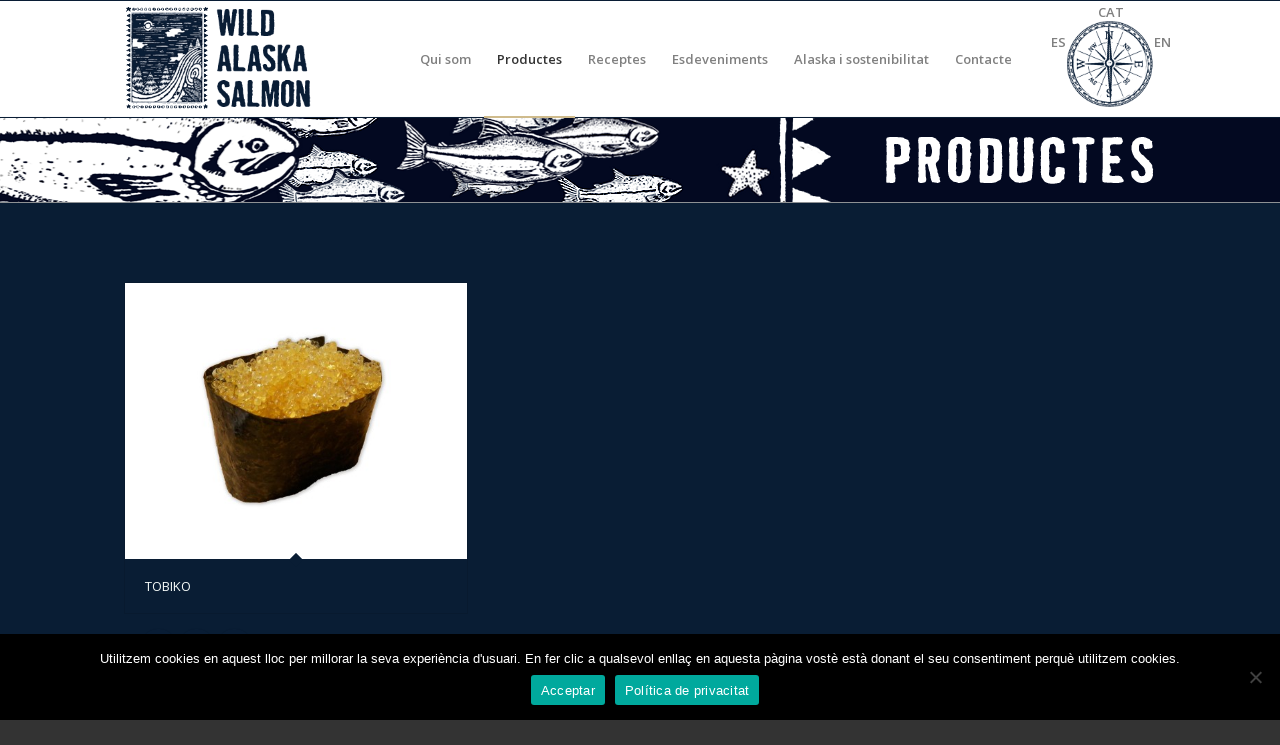

--- FILE ---
content_type: text/html; charset=UTF-8
request_url: https://alaskasalmon.eu/productes/page/3/
body_size: 11804
content:
<!DOCTYPE html>
<html lang="ca" class=" html_stretched responsive av-preloader-disabled av-default-lightbox  html_header_top html_logo_left html_main_nav_header html_menu_right html_large html_header_sticky html_header_shrinking html_mobile_menu_phone html_disabled html_header_searchicon_disabled html_content_align_center html_header_unstick_top_disabled html_header_stretch_disabled html_entry_id_5499 ">
<head>
<meta charset="UTF-8" />

<!-- page title, displayed in your browser bar -->
<title>WILD ALASKA SALMON |   Productes</title>

<meta name="robots" content="noindex, follow" />


<!-- mobile setting -->
<meta name="viewport" content="width=device-width, initial-scale=1, maximum-scale=1">

<!-- Scripts/CSS and wp_head hook -->
<meta name='robots' content='max-image-preview:large' />
	<style>img:is([sizes="auto" i], [sizes^="auto," i]) { contain-intrinsic-size: 3000px 1500px }</style>
	<link rel="alternate" type="application/rss+xml" title="WILD ALASKA SALMON &raquo; Canal d&#039;informació" href="https://alaskasalmon.eu/feed/" />
<link rel="alternate" type="application/rss+xml" title="WILD ALASKA SALMON &raquo; Canal dels comentaris" href="https://alaskasalmon.eu/comments/feed/" />
<link rel="alternate" type="application/rss+xml" title="WILD ALASKA SALMON &raquo; Productes Canal dels comentaris" href="https://alaskasalmon.eu/productes/feed/" />

<!-- google webfont font replacement -->
<link rel='stylesheet' id='avia-google-webfont' href='//fonts.googleapis.com/css?family=Open+Sans:400,600' type='text/css' media='all'/> 
<script type="text/javascript">
/* <![CDATA[ */
window._wpemojiSettings = {"baseUrl":"https:\/\/s.w.org\/images\/core\/emoji\/15.0.3\/72x72\/","ext":".png","svgUrl":"https:\/\/s.w.org\/images\/core\/emoji\/15.0.3\/svg\/","svgExt":".svg","source":{"concatemoji":"https:\/\/alaskasalmon.eu\/wp-includes\/js\/wp-emoji-release.min.js?ver=6.7.4"}};
/*! This file is auto-generated */
!function(i,n){var o,s,e;function c(e){try{var t={supportTests:e,timestamp:(new Date).valueOf()};sessionStorage.setItem(o,JSON.stringify(t))}catch(e){}}function p(e,t,n){e.clearRect(0,0,e.canvas.width,e.canvas.height),e.fillText(t,0,0);var t=new Uint32Array(e.getImageData(0,0,e.canvas.width,e.canvas.height).data),r=(e.clearRect(0,0,e.canvas.width,e.canvas.height),e.fillText(n,0,0),new Uint32Array(e.getImageData(0,0,e.canvas.width,e.canvas.height).data));return t.every(function(e,t){return e===r[t]})}function u(e,t,n){switch(t){case"flag":return n(e,"\ud83c\udff3\ufe0f\u200d\u26a7\ufe0f","\ud83c\udff3\ufe0f\u200b\u26a7\ufe0f")?!1:!n(e,"\ud83c\uddfa\ud83c\uddf3","\ud83c\uddfa\u200b\ud83c\uddf3")&&!n(e,"\ud83c\udff4\udb40\udc67\udb40\udc62\udb40\udc65\udb40\udc6e\udb40\udc67\udb40\udc7f","\ud83c\udff4\u200b\udb40\udc67\u200b\udb40\udc62\u200b\udb40\udc65\u200b\udb40\udc6e\u200b\udb40\udc67\u200b\udb40\udc7f");case"emoji":return!n(e,"\ud83d\udc26\u200d\u2b1b","\ud83d\udc26\u200b\u2b1b")}return!1}function f(e,t,n){var r="undefined"!=typeof WorkerGlobalScope&&self instanceof WorkerGlobalScope?new OffscreenCanvas(300,150):i.createElement("canvas"),a=r.getContext("2d",{willReadFrequently:!0}),o=(a.textBaseline="top",a.font="600 32px Arial",{});return e.forEach(function(e){o[e]=t(a,e,n)}),o}function t(e){var t=i.createElement("script");t.src=e,t.defer=!0,i.head.appendChild(t)}"undefined"!=typeof Promise&&(o="wpEmojiSettingsSupports",s=["flag","emoji"],n.supports={everything:!0,everythingExceptFlag:!0},e=new Promise(function(e){i.addEventListener("DOMContentLoaded",e,{once:!0})}),new Promise(function(t){var n=function(){try{var e=JSON.parse(sessionStorage.getItem(o));if("object"==typeof e&&"number"==typeof e.timestamp&&(new Date).valueOf()<e.timestamp+604800&&"object"==typeof e.supportTests)return e.supportTests}catch(e){}return null}();if(!n){if("undefined"!=typeof Worker&&"undefined"!=typeof OffscreenCanvas&&"undefined"!=typeof URL&&URL.createObjectURL&&"undefined"!=typeof Blob)try{var e="postMessage("+f.toString()+"("+[JSON.stringify(s),u.toString(),p.toString()].join(",")+"));",r=new Blob([e],{type:"text/javascript"}),a=new Worker(URL.createObjectURL(r),{name:"wpTestEmojiSupports"});return void(a.onmessage=function(e){c(n=e.data),a.terminate(),t(n)})}catch(e){}c(n=f(s,u,p))}t(n)}).then(function(e){for(var t in e)n.supports[t]=e[t],n.supports.everything=n.supports.everything&&n.supports[t],"flag"!==t&&(n.supports.everythingExceptFlag=n.supports.everythingExceptFlag&&n.supports[t]);n.supports.everythingExceptFlag=n.supports.everythingExceptFlag&&!n.supports.flag,n.DOMReady=!1,n.readyCallback=function(){n.DOMReady=!0}}).then(function(){return e}).then(function(){var e;n.supports.everything||(n.readyCallback(),(e=n.source||{}).concatemoji?t(e.concatemoji):e.wpemoji&&e.twemoji&&(t(e.twemoji),t(e.wpemoji)))}))}((window,document),window._wpemojiSettings);
/* ]]> */
</script>
<style id='wp-emoji-styles-inline-css' type='text/css'>

	img.wp-smiley, img.emoji {
		display: inline !important;
		border: none !important;
		box-shadow: none !important;
		height: 1em !important;
		width: 1em !important;
		margin: 0 0.07em !important;
		vertical-align: -0.1em !important;
		background: none !important;
		padding: 0 !important;
	}
</style>
<link rel='stylesheet' id='wp-block-library-css' href='https://alaskasalmon.eu/wp-includes/css/dist/block-library/style.min.css?ver=6.7.4' type='text/css' media='all' />
<style id='classic-theme-styles-inline-css' type='text/css'>
/*! This file is auto-generated */
.wp-block-button__link{color:#fff;background-color:#32373c;border-radius:9999px;box-shadow:none;text-decoration:none;padding:calc(.667em + 2px) calc(1.333em + 2px);font-size:1.125em}.wp-block-file__button{background:#32373c;color:#fff;text-decoration:none}
</style>
<style id='global-styles-inline-css' type='text/css'>
:root{--wp--preset--aspect-ratio--square: 1;--wp--preset--aspect-ratio--4-3: 4/3;--wp--preset--aspect-ratio--3-4: 3/4;--wp--preset--aspect-ratio--3-2: 3/2;--wp--preset--aspect-ratio--2-3: 2/3;--wp--preset--aspect-ratio--16-9: 16/9;--wp--preset--aspect-ratio--9-16: 9/16;--wp--preset--color--black: #000000;--wp--preset--color--cyan-bluish-gray: #abb8c3;--wp--preset--color--white: #ffffff;--wp--preset--color--pale-pink: #f78da7;--wp--preset--color--vivid-red: #cf2e2e;--wp--preset--color--luminous-vivid-orange: #ff6900;--wp--preset--color--luminous-vivid-amber: #fcb900;--wp--preset--color--light-green-cyan: #7bdcb5;--wp--preset--color--vivid-green-cyan: #00d084;--wp--preset--color--pale-cyan-blue: #8ed1fc;--wp--preset--color--vivid-cyan-blue: #0693e3;--wp--preset--color--vivid-purple: #9b51e0;--wp--preset--gradient--vivid-cyan-blue-to-vivid-purple: linear-gradient(135deg,rgba(6,147,227,1) 0%,rgb(155,81,224) 100%);--wp--preset--gradient--light-green-cyan-to-vivid-green-cyan: linear-gradient(135deg,rgb(122,220,180) 0%,rgb(0,208,130) 100%);--wp--preset--gradient--luminous-vivid-amber-to-luminous-vivid-orange: linear-gradient(135deg,rgba(252,185,0,1) 0%,rgba(255,105,0,1) 100%);--wp--preset--gradient--luminous-vivid-orange-to-vivid-red: linear-gradient(135deg,rgba(255,105,0,1) 0%,rgb(207,46,46) 100%);--wp--preset--gradient--very-light-gray-to-cyan-bluish-gray: linear-gradient(135deg,rgb(238,238,238) 0%,rgb(169,184,195) 100%);--wp--preset--gradient--cool-to-warm-spectrum: linear-gradient(135deg,rgb(74,234,220) 0%,rgb(151,120,209) 20%,rgb(207,42,186) 40%,rgb(238,44,130) 60%,rgb(251,105,98) 80%,rgb(254,248,76) 100%);--wp--preset--gradient--blush-light-purple: linear-gradient(135deg,rgb(255,206,236) 0%,rgb(152,150,240) 100%);--wp--preset--gradient--blush-bordeaux: linear-gradient(135deg,rgb(254,205,165) 0%,rgb(254,45,45) 50%,rgb(107,0,62) 100%);--wp--preset--gradient--luminous-dusk: linear-gradient(135deg,rgb(255,203,112) 0%,rgb(199,81,192) 50%,rgb(65,88,208) 100%);--wp--preset--gradient--pale-ocean: linear-gradient(135deg,rgb(255,245,203) 0%,rgb(182,227,212) 50%,rgb(51,167,181) 100%);--wp--preset--gradient--electric-grass: linear-gradient(135deg,rgb(202,248,128) 0%,rgb(113,206,126) 100%);--wp--preset--gradient--midnight: linear-gradient(135deg,rgb(2,3,129) 0%,rgb(40,116,252) 100%);--wp--preset--font-size--small: 13px;--wp--preset--font-size--medium: 20px;--wp--preset--font-size--large: 36px;--wp--preset--font-size--x-large: 42px;--wp--preset--spacing--20: 0.44rem;--wp--preset--spacing--30: 0.67rem;--wp--preset--spacing--40: 1rem;--wp--preset--spacing--50: 1.5rem;--wp--preset--spacing--60: 2.25rem;--wp--preset--spacing--70: 3.38rem;--wp--preset--spacing--80: 5.06rem;--wp--preset--shadow--natural: 6px 6px 9px rgba(0, 0, 0, 0.2);--wp--preset--shadow--deep: 12px 12px 50px rgba(0, 0, 0, 0.4);--wp--preset--shadow--sharp: 6px 6px 0px rgba(0, 0, 0, 0.2);--wp--preset--shadow--outlined: 6px 6px 0px -3px rgba(255, 255, 255, 1), 6px 6px rgba(0, 0, 0, 1);--wp--preset--shadow--crisp: 6px 6px 0px rgba(0, 0, 0, 1);}:where(.is-layout-flex){gap: 0.5em;}:where(.is-layout-grid){gap: 0.5em;}body .is-layout-flex{display: flex;}.is-layout-flex{flex-wrap: wrap;align-items: center;}.is-layout-flex > :is(*, div){margin: 0;}body .is-layout-grid{display: grid;}.is-layout-grid > :is(*, div){margin: 0;}:where(.wp-block-columns.is-layout-flex){gap: 2em;}:where(.wp-block-columns.is-layout-grid){gap: 2em;}:where(.wp-block-post-template.is-layout-flex){gap: 1.25em;}:where(.wp-block-post-template.is-layout-grid){gap: 1.25em;}.has-black-color{color: var(--wp--preset--color--black) !important;}.has-cyan-bluish-gray-color{color: var(--wp--preset--color--cyan-bluish-gray) !important;}.has-white-color{color: var(--wp--preset--color--white) !important;}.has-pale-pink-color{color: var(--wp--preset--color--pale-pink) !important;}.has-vivid-red-color{color: var(--wp--preset--color--vivid-red) !important;}.has-luminous-vivid-orange-color{color: var(--wp--preset--color--luminous-vivid-orange) !important;}.has-luminous-vivid-amber-color{color: var(--wp--preset--color--luminous-vivid-amber) !important;}.has-light-green-cyan-color{color: var(--wp--preset--color--light-green-cyan) !important;}.has-vivid-green-cyan-color{color: var(--wp--preset--color--vivid-green-cyan) !important;}.has-pale-cyan-blue-color{color: var(--wp--preset--color--pale-cyan-blue) !important;}.has-vivid-cyan-blue-color{color: var(--wp--preset--color--vivid-cyan-blue) !important;}.has-vivid-purple-color{color: var(--wp--preset--color--vivid-purple) !important;}.has-black-background-color{background-color: var(--wp--preset--color--black) !important;}.has-cyan-bluish-gray-background-color{background-color: var(--wp--preset--color--cyan-bluish-gray) !important;}.has-white-background-color{background-color: var(--wp--preset--color--white) !important;}.has-pale-pink-background-color{background-color: var(--wp--preset--color--pale-pink) !important;}.has-vivid-red-background-color{background-color: var(--wp--preset--color--vivid-red) !important;}.has-luminous-vivid-orange-background-color{background-color: var(--wp--preset--color--luminous-vivid-orange) !important;}.has-luminous-vivid-amber-background-color{background-color: var(--wp--preset--color--luminous-vivid-amber) !important;}.has-light-green-cyan-background-color{background-color: var(--wp--preset--color--light-green-cyan) !important;}.has-vivid-green-cyan-background-color{background-color: var(--wp--preset--color--vivid-green-cyan) !important;}.has-pale-cyan-blue-background-color{background-color: var(--wp--preset--color--pale-cyan-blue) !important;}.has-vivid-cyan-blue-background-color{background-color: var(--wp--preset--color--vivid-cyan-blue) !important;}.has-vivid-purple-background-color{background-color: var(--wp--preset--color--vivid-purple) !important;}.has-black-border-color{border-color: var(--wp--preset--color--black) !important;}.has-cyan-bluish-gray-border-color{border-color: var(--wp--preset--color--cyan-bluish-gray) !important;}.has-white-border-color{border-color: var(--wp--preset--color--white) !important;}.has-pale-pink-border-color{border-color: var(--wp--preset--color--pale-pink) !important;}.has-vivid-red-border-color{border-color: var(--wp--preset--color--vivid-red) !important;}.has-luminous-vivid-orange-border-color{border-color: var(--wp--preset--color--luminous-vivid-orange) !important;}.has-luminous-vivid-amber-border-color{border-color: var(--wp--preset--color--luminous-vivid-amber) !important;}.has-light-green-cyan-border-color{border-color: var(--wp--preset--color--light-green-cyan) !important;}.has-vivid-green-cyan-border-color{border-color: var(--wp--preset--color--vivid-green-cyan) !important;}.has-pale-cyan-blue-border-color{border-color: var(--wp--preset--color--pale-cyan-blue) !important;}.has-vivid-cyan-blue-border-color{border-color: var(--wp--preset--color--vivid-cyan-blue) !important;}.has-vivid-purple-border-color{border-color: var(--wp--preset--color--vivid-purple) !important;}.has-vivid-cyan-blue-to-vivid-purple-gradient-background{background: var(--wp--preset--gradient--vivid-cyan-blue-to-vivid-purple) !important;}.has-light-green-cyan-to-vivid-green-cyan-gradient-background{background: var(--wp--preset--gradient--light-green-cyan-to-vivid-green-cyan) !important;}.has-luminous-vivid-amber-to-luminous-vivid-orange-gradient-background{background: var(--wp--preset--gradient--luminous-vivid-amber-to-luminous-vivid-orange) !important;}.has-luminous-vivid-orange-to-vivid-red-gradient-background{background: var(--wp--preset--gradient--luminous-vivid-orange-to-vivid-red) !important;}.has-very-light-gray-to-cyan-bluish-gray-gradient-background{background: var(--wp--preset--gradient--very-light-gray-to-cyan-bluish-gray) !important;}.has-cool-to-warm-spectrum-gradient-background{background: var(--wp--preset--gradient--cool-to-warm-spectrum) !important;}.has-blush-light-purple-gradient-background{background: var(--wp--preset--gradient--blush-light-purple) !important;}.has-blush-bordeaux-gradient-background{background: var(--wp--preset--gradient--blush-bordeaux) !important;}.has-luminous-dusk-gradient-background{background: var(--wp--preset--gradient--luminous-dusk) !important;}.has-pale-ocean-gradient-background{background: var(--wp--preset--gradient--pale-ocean) !important;}.has-electric-grass-gradient-background{background: var(--wp--preset--gradient--electric-grass) !important;}.has-midnight-gradient-background{background: var(--wp--preset--gradient--midnight) !important;}.has-small-font-size{font-size: var(--wp--preset--font-size--small) !important;}.has-medium-font-size{font-size: var(--wp--preset--font-size--medium) !important;}.has-large-font-size{font-size: var(--wp--preset--font-size--large) !important;}.has-x-large-font-size{font-size: var(--wp--preset--font-size--x-large) !important;}
:where(.wp-block-post-template.is-layout-flex){gap: 1.25em;}:where(.wp-block-post-template.is-layout-grid){gap: 1.25em;}
:where(.wp-block-columns.is-layout-flex){gap: 2em;}:where(.wp-block-columns.is-layout-grid){gap: 2em;}
:root :where(.wp-block-pullquote){font-size: 1.5em;line-height: 1.6;}
</style>
<link rel='stylesheet' id='avia-bbpress-css' href='https://alaskasalmon.eu/wp-content/themes/enfold/config-bbpress/bbpress-mod.css?ver=6.7.4' type='text/css' media='all' />
<link rel='stylesheet' id='cookie-notice-front-css' href='https://alaskasalmon.eu/wp-content/plugins/cookie-notice/css/front.min.css?ver=2.5.5' type='text/css' media='all' />
<link rel='stylesheet' id='rs-plugin-settings-css' href='https://alaskasalmon.eu/wp-content/plugins/revslider/rs-plugin/css/settings.css?rev=4.3.8&#038;ver=6.7.4' type='text/css' media='all' />
<style id='rs-plugin-settings-inline-css' type='text/css'>
.tp-caption a {
color:#ff7302;
text-shadow:none;
-webkit-transition:all 0.2s ease-out;
-moz-transition:all 0.2s ease-out;
-o-transition:all 0.2s ease-out;
-ms-transition:all 0.2s ease-out;
}

.tp-caption a:hover {
color:#ffa902;
}
</style>
<link rel='stylesheet' id='rs-plugin-captions-css' href='https://alaskasalmon.eu/wp-content/plugins/revslider/rs-plugin/css/captions.php?rev=4.3.8&#038;ver=6.7.4' type='text/css' media='all' />
<link rel='stylesheet' id='wpml-legacy-dropdown-0-css' href='https://alaskasalmon.eu/wp-content/plugins/sitepress-multilingual-cms/templates/language-switchers/legacy-dropdown/style.min.css?ver=1' type='text/css' media='all' />
<style id='wpml-legacy-dropdown-0-inline-css' type='text/css'>
.wpml-ls-statics-shortcode_actions, .wpml-ls-statics-shortcode_actions .wpml-ls-sub-menu, .wpml-ls-statics-shortcode_actions a {border-color:#EEEEEE;}.wpml-ls-statics-shortcode_actions a, .wpml-ls-statics-shortcode_actions .wpml-ls-sub-menu a, .wpml-ls-statics-shortcode_actions .wpml-ls-sub-menu a:link, .wpml-ls-statics-shortcode_actions li:not(.wpml-ls-current-language) .wpml-ls-link, .wpml-ls-statics-shortcode_actions li:not(.wpml-ls-current-language) .wpml-ls-link:link {color:#444444;background-color:#ffffff;}.wpml-ls-statics-shortcode_actions a, .wpml-ls-statics-shortcode_actions .wpml-ls-sub-menu a:hover,.wpml-ls-statics-shortcode_actions .wpml-ls-sub-menu a:focus, .wpml-ls-statics-shortcode_actions .wpml-ls-sub-menu a:link:hover, .wpml-ls-statics-shortcode_actions .wpml-ls-sub-menu a:link:focus {color:#000000;background-color:#eeeeee;}.wpml-ls-statics-shortcode_actions .wpml-ls-current-language > a {color:#444444;background-color:#ffffff;}.wpml-ls-statics-shortcode_actions .wpml-ls-current-language:hover>a, .wpml-ls-statics-shortcode_actions .wpml-ls-current-language>a:focus {color:#000000;background-color:#eeeeee;}
</style>
<link rel='stylesheet' id='wpml-menu-item-0-css' href='https://alaskasalmon.eu/wp-content/plugins/sitepress-multilingual-cms/templates/language-switchers/menu-item/style.min.css?ver=1' type='text/css' media='all' />
<style id='wpml-menu-item-0-inline-css' type='text/css'>
#lang_sel img, #lang_sel_list img, #lang_sel_footer img { display: inline; } .av-language-switch-item{display:none;}
</style>
<link rel='stylesheet' id='avia-wpml-css' href='https://alaskasalmon.eu/wp-content/themes/enfold/config-wpml/wpml-mod.css?ver=6.7.4' type='text/css' media='all' />
<link rel='stylesheet' id='avia-grid-css' href='https://alaskasalmon.eu/wp-content/themes/enfold/css/grid.css?ver=2' type='text/css' media='all' />
<link rel='stylesheet' id='avia-base-css' href='https://alaskasalmon.eu/wp-content/themes/enfold/css/base.css?ver=2' type='text/css' media='all' />
<link rel='stylesheet' id='avia-layout-css' href='https://alaskasalmon.eu/wp-content/themes/enfold/css/layout.css?ver=2' type='text/css' media='all' />
<link rel='stylesheet' id='avia-scs-css' href='https://alaskasalmon.eu/wp-content/themes/enfold/css/shortcodes.css?ver=2' type='text/css' media='all' />
<link rel='stylesheet' id='avia-popup-css-css' href='https://alaskasalmon.eu/wp-content/themes/enfold/js/aviapopup/magnific-popup.css?ver=1' type='text/css' media='screen' />
<link rel='stylesheet' id='avia-media-css' href='https://alaskasalmon.eu/wp-content/themes/enfold/js/mediaelement/skin-1/mediaelementplayer.css?ver=1' type='text/css' media='screen' />
<link rel='stylesheet' id='avia-print-css' href='https://alaskasalmon.eu/wp-content/themes/enfold/css/print.css?ver=1' type='text/css' media='print' />
<link rel='stylesheet' id='avia-dynamic-css' href='https://alaskasalmon.eu/wp-content/uploads/dynamic_avia/enfold.css?ver=5fca2d8968d19' type='text/css' media='all' />
<link rel='stylesheet' id='avia-custom-css' href='https://alaskasalmon.eu/wp-content/themes/enfold/css/custom.css?ver=2' type='text/css' media='all' />
<link rel='stylesheet' id='layerslider-css' href='https://alaskasalmon.eu/wp-content/themes/enfold/config-layerslider/LayerSlider/static/css/layerslider.css?ver=5.6.2' type='text/css' media='all' />
<script type="text/javascript" id="cookie-notice-front-js-before">
/* <![CDATA[ */
var cnArgs = {"ajaxUrl":"https:\/\/alaskasalmon.eu\/wp-admin\/admin-ajax.php","nonce":"e41fa79cfd","hideEffect":"fade","position":"bottom","onScroll":false,"onScrollOffset":100,"onClick":false,"cookieName":"cookie_notice_accepted","cookieTime":2592000,"cookieTimeRejected":2592000,"globalCookie":false,"redirection":false,"cache":true,"revokeCookies":false,"revokeCookiesOpt":"automatic"};
/* ]]> */
</script>
<script type="text/javascript" src="https://alaskasalmon.eu/wp-content/plugins/cookie-notice/js/front.min.js?ver=2.5.5" id="cookie-notice-front-js"></script>
<script type="text/javascript" src="https://alaskasalmon.eu/wp-includes/js/jquery/jquery.min.js?ver=3.7.1" id="jquery-core-js"></script>
<script type="text/javascript" src="https://alaskasalmon.eu/wp-includes/js/jquery/jquery-migrate.min.js?ver=3.4.1" id="jquery-migrate-js"></script>
<script type="text/javascript" src="https://alaskasalmon.eu/wp-content/plugins/revslider/rs-plugin/js/jquery.themepunch.plugins.min.js?rev=4.3.8&amp;ver=6.7.4" id="themepunchtools-js"></script>
<script type="text/javascript" src="https://alaskasalmon.eu/wp-content/plugins/revslider/rs-plugin/js/jquery.themepunch.revolution.min.js?rev=4.3.8&amp;ver=6.7.4" id="revmin-js"></script>
<script type="text/javascript" src="https://alaskasalmon.eu/wp-content/plugins/sitepress-multilingual-cms/templates/language-switchers/legacy-dropdown/script.min.js?ver=1" id="wpml-legacy-dropdown-0-js"></script>
<script type="text/javascript" src="https://alaskasalmon.eu/wp-content/themes/enfold/js/avia-compat.js?ver=2" id="avia-compat-js"></script>
<script type="text/javascript" src="https://alaskasalmon.eu/wp-content/themes/enfold/config-layerslider/LayerSlider/static/js/greensock.js?ver=1.11.8" id="greensock-js"></script>
<script type="text/javascript" src="https://alaskasalmon.eu/wp-content/themes/enfold/config-layerslider/LayerSlider/static/js/layerslider.kreaturamedia.jquery.js?ver=5.6.2" id="layerslider-js"></script>
<script type="text/javascript" src="https://alaskasalmon.eu/wp-content/themes/enfold/config-layerslider/LayerSlider/static/js/layerslider.transitions.js?ver=5.6.2" id="layerslider-transitions-js"></script>
<link rel="https://api.w.org/" href="https://alaskasalmon.eu/wp-json/" /><link rel="alternate" title="JSON" type="application/json" href="https://alaskasalmon.eu/wp-json/wp/v2/pages/5499" /><link rel="EditURI" type="application/rsd+xml" title="RSD" href="https://alaskasalmon.eu/xmlrpc.php?rsd" />
<meta name="generator" content="WordPress 6.7.4" />
<link rel="canonical" href="https://alaskasalmon.eu/productes/" />
<link rel='shortlink' href='https://alaskasalmon.eu/?p=5499' />
<link rel="alternate" title="oEmbed (JSON)" type="application/json+oembed" href="https://alaskasalmon.eu/wp-json/oembed/1.0/embed?url=https%3A%2F%2Falaskasalmon.eu%2Fproductes%2F" />
<link rel="alternate" title="oEmbed (XML)" type="text/xml+oembed" href="https://alaskasalmon.eu/wp-json/oembed/1.0/embed?url=https%3A%2F%2Falaskasalmon.eu%2Fproductes%2F&#038;format=xml" />
<meta name="generator" content="WPML ver:4.6.15 stt:8,1,2;" />
<link rel="profile" href="https://gmpg.org/xfn/11" />
<link rel="alternate" type="application/rss+xml" title="WILD ALASKA SALMON RSS2 Feed" href="https://alaskasalmon.eu/feed/" />
<link rel="pingback" href="https://alaskasalmon.eu/xmlrpc.php" />
<!--[if lt IE 9]><script src="https://alaskasalmon.eu/wp-content/themes/enfold/js/html5shiv.js"></script><![endif]--><meta name="generator" content="Powered by Visual Composer - drag and drop page builder for WordPress."/>


<!--
Debugging Info for Theme support: 

Theme: Enfold
Version: 3.4.7
Installed: enfold
AviaFramework Version: 2.3
AviaBuilder Version: 0.8
ML:1024-PU:26-PLA:15
WP:6.7.4
Updates: disabled
-->

<style type='text/css'>
@font-face {font-family: 'entypo-fontello'; font-weight: normal; font-style: normal;
src: url('https://alaskasalmon.eu/wp-content/themes/enfold/config-templatebuilder/avia-template-builder/assets/fonts/entypo-fontello.eot?v=3');
src: url('https://alaskasalmon.eu/wp-content/themes/enfold/config-templatebuilder/avia-template-builder/assets/fonts/entypo-fontello.eot?v=3#iefix') format('embedded-opentype'), 
url('https://alaskasalmon.eu/wp-content/themes/enfold/config-templatebuilder/avia-template-builder/assets/fonts/entypo-fontello.woff?v=3') format('woff'), 
url('https://alaskasalmon.eu/wp-content/themes/enfold/config-templatebuilder/avia-template-builder/assets/fonts/entypo-fontello.ttf?v=3') format('truetype'), 
url('https://alaskasalmon.eu/wp-content/themes/enfold/config-templatebuilder/avia-template-builder/assets/fonts/entypo-fontello.svg?v=3#entypo-fontello') format('svg');
} #top .avia-font-entypo-fontello, body .avia-font-entypo-fontello, html body [data-av_iconfont='entypo-fontello']:before{ font-family: 'entypo-fontello'; }
</style>
</head>




<body data-rsssl=1 id="top" class="paged page-template-default page page-id-5499 paged-3 page-paged-3 stretched open_sans  cookies-not-set wpb-js-composer js-comp-ver-4.1.3 vc_responsive" itemscope="itemscope" itemtype="https://schema.org/WebPage" >

	
	<div id='wrap_all'>

	
<header id='header' class=' header_color light_bg_color  av_header_top av_logo_left av_main_nav_header av_menu_right av_large av_header_sticky av_header_shrinking av_header_stretch_disabled av_mobile_menu_phone av_header_searchicon_disabled av_header_unstick_top_disabled av_bottom_nav_disabled  av_header_border_disabled'  role="banner" itemscope="itemscope" itemtype="https://schema.org/WPHeader" >

<a id="advanced_menu_toggle" href="#" aria-hidden='true' data-av_icon='' data-av_iconfont='entypo-fontello'></a><a id="advanced_menu_hide" href="#" 	aria-hidden='true' data-av_icon='' data-av_iconfont='entypo-fontello'></a>		<div  id='header_main' class='container_wrap container_wrap_logo'>
	
        <div class='container av-logo-container'><div class='inner-container'><strong class='logo'><a href='https://alaskasalmon.eu/'><img height='100' width='300' src='https://alaskasalmon.eu/wp-content/uploads/2013/04/1logo-enfold-gif-animado1.gif' alt='WILD ALASKA SALMON' /></a></strong><nav class='main_menu' data-selectname='Select a page'  role="navigation" itemscope="itemscope" itemtype="https://schema.org/SiteNavigationElement" ><div class="avia-menu av-main-nav-wrap"><ul id="avia-menu" class="menu av-main-nav"><li id="menu-item-5995" class="menu-item menu-item-type-post_type menu-item-object-page menu-item-top-level menu-item-top-level-1"><a href="https://alaskasalmon.eu/qui-som/" itemprop="url"><span class="avia-bullet"></span><span class="avia-menu-text">Qui som</span><span class="avia-menu-fx"><span class="avia-arrow-wrap"><span class="avia-arrow"></span></span></span></a></li>
<li id="menu-item-5996" class="menu-item menu-item-type-post_type menu-item-object-page current-menu-item page_item page-item-5499 current_page_item menu-item-top-level menu-item-top-level-2"><a href="https://alaskasalmon.eu/productes/" itemprop="url"><span class="avia-bullet"></span><span class="avia-menu-text">Productes</span><span class="avia-menu-fx"><span class="avia-arrow-wrap"><span class="avia-arrow"></span></span></span></a></li>
<li id="menu-item-5997" class="menu-item menu-item-type-post_type menu-item-object-page menu-item-top-level menu-item-top-level-3"><a href="https://alaskasalmon.eu/receptes/" itemprop="url"><span class="avia-bullet"></span><span class="avia-menu-text">Receptes</span><span class="avia-menu-fx"><span class="avia-arrow-wrap"><span class="avia-arrow"></span></span></span></a></li>
<li id="menu-item-5998" class="menu-item menu-item-type-post_type menu-item-object-page menu-item-top-level menu-item-top-level-4"><a href="https://alaskasalmon.eu/eventos/" itemprop="url"><span class="avia-bullet"></span><span class="avia-menu-text">Esdeveniments</span><span class="avia-menu-fx"><span class="avia-arrow-wrap"><span class="avia-arrow"></span></span></span></a></li>
<li id="menu-item-5999" class="menu-item menu-item-type-post_type menu-item-object-page menu-item-top-level menu-item-top-level-5"><a href="https://alaskasalmon.eu/alaska-i-sostenibilitat/" itemprop="url"><span class="avia-bullet"></span><span class="avia-menu-text">Alaska i sostenibilitat</span><span class="avia-menu-fx"><span class="avia-arrow-wrap"><span class="avia-arrow"></span></span></span></a></li>
<li id="menu-item-6000" class="menu-item menu-item-type-post_type menu-item-object-page menu-item-top-level menu-item-top-level-6"><a href="https://alaskasalmon.eu/contacte/" itemprop="url"><span class="avia-bullet"></span><span class="avia-menu-text">Contacte</span><span class="avia-menu-fx"><span class="avia-arrow-wrap"><span class="avia-arrow"></span></span></span></a></li>
<li id="menu-item-wpml-ls-98-es" class="menu-item-language menu-item wpml-ls-slot-98 wpml-ls-item wpml-ls-item-es wpml-ls-menu-item wpml-ls-first-item menu-item-type-wpml_ls_menu_item menu-item-object-wpml_ls_menu_item menu-item-top-level menu-item-top-level-7"><a title="Español" href="https://alaskasalmon.eu/productos/?lang=es" itemprop="url"><span class="avia-bullet"></span><span class="avia-menu-text"><span class="wpml-ls-native" lang="es">Español</span></span><span class="avia-menu-fx"><span class="avia-arrow-wrap"><span class="avia-arrow"></span></span></span></a></li>
<li id="menu-item-wpml-ls-98-en" class="menu-item-language menu-item wpml-ls-slot-98 wpml-ls-item wpml-ls-item-en wpml-ls-menu-item wpml-ls-last-item menu-item-type-wpml_ls_menu_item menu-item-object-wpml_ls_menu_item menu-item-top-level menu-item-top-level-8"><a title="English" href="https://alaskasalmon.eu/products/?lang=en" itemprop="url"><span class="avia-bullet"></span><span class="avia-menu-text"><span class="wpml-ls-native" lang="en">English</span></span><span class="avia-menu-fx"><span class="avia-arrow-wrap"><span class="avia-arrow"></span></span></span></a></li>
<li class='av-language-switch-item language_es '><a href='https://alaskasalmon.eu/productos/?lang=es'>	<span class='language_flag'><img title='Español' src='https://alaskasalmon.eu/wp-content/plugins/sitepress-multilingual-cms/res/flags/es.png' /></span></a></li><li class='av-language-switch-item language_ca avia_current_lang'><a href='https://alaskasalmon.eu/productes/'>	<span class='language_flag'><img title='Català' src='https://alaskasalmon.eu/wp-content/plugins/sitepress-multilingual-cms/res/flags/ca.png' /></span></a></li><li class='av-language-switch-item language_en '><a href='https://alaskasalmon.eu/products/?lang=en'>	<span class='language_flag'><img title='English' src='https://alaskasalmon.eu/wp-content/plugins/sitepress-multilingual-cms/res/flags/en.png' /></span></a></li></ul></div></nav>
								<div class="compass">
									<div class="compass_container">
										<a title="Español" id="square-2" class="square" href="/productos/page/3/?lang=es" itemprop="url">
											<span lang="es">ES</span>
										</a>
										<a title="Català" id="square-1" class="square btn-language--default" href="/productes/page/3/?" itemprop="url">
											<span lang="ca">CAT</span>
										</a>
										<a title="English" id="square-3" class="square" href="/products/page/3/?lang=en" itemprop="url">
											<span lang="en">EN</span>
										</a>
										<img class="arrow" src="https://alaskasalmon.eu/wp-content/uploads/2020/11/agulla.png">
									</div>
								</div>
							</div> </div> 	
		<!-- end container_wrap-->
		</div>
		
		<div class='header_bg'></div>

<!-- end header -->
</header>
		
	<div id='main' data-scroll-offset='116'>

	 <div id='layer_slider_1' class='avia-layerslider main_color avia-shadow  avia-builder-el-0  el_before_av_section  avia-builder-el-first  container_wrap fullsize'    style='height: 86px;' ><script data-cfasync="false" type="text/javascript">var lsjQuery = jQuery;</script><script data-cfasync="false" type="text/javascript">
lsjQuery(document).ready(function() {
if(typeof lsjQuery.fn.layerSlider == "undefined") { lsShowNotice('layerslider_32','jquery'); }
else {
lsjQuery("#layerslider_32").layerSlider({responsiveUnder: 1140, layersContainer: 1140, autoStart: false, startInViewport: false, pauseOnHover: false, twoWaySlideshow: true, loops: 1, keybNav: false, touchNav: false, skin: 'fullwidth', globalBGColor: '#030921', navPrevNext: false, hoverPrevNext: false, navStartStop: false, navButtons: false, showCircleTimer: false, thumbnailNavigation: 'disabled', lazyLoad: false, yourLogoStyle: 'left: 10px; top: 10px;', cbInit: function(element) { }, cbStart: function(data) { }, cbStop: function(data) { }, cbPause: function(data) { }, cbAnimStart: function(data) { }, cbAnimStop: function(data) { }, cbPrev: function(data) { }, cbNext: function(data) { }, skinsPath: 'https://alaskasalmon.eu/wp-content/themes/enfold/config-layerslider/LayerSlider/static/skins/'})
}
});
</script><div class="ls-wp-fullwidth-container" style="height:85px;"><div class="ls-wp-fullwidth-helper"><div id="layerslider_32" class="ls-wp-container" style="width:100%;height:85px;margin:0 auto;margin-bottom: 0px;"><div class="ls-slide" data-ls=" transition2d: all;"><img decoding="async" class="ls-l" style="top:14px;left:800px;white-space: nowrap;" data-ls="offsetxin:right;fadein:false;offsetxout:right;durationout:1000;fadeout:false;" src="https://alaskasalmon.eu/wp-content/uploads/2020/11/productes.png" alt=""><img decoding="async" class="ls-l" style="top:0px;left:-507px;white-space: nowrap;" data-ls="offsetxin:left;" src="https://alaskasalmon.eu/wp-content/uploads/2014/09/basefish2.png" alt=""><img decoding="async" class="ls-l" style="top:0px;left:-507px;white-space: nowrap;" data-ls="offsetxin:-50;durationin:8200;easingin:linear;fadein:false;" src="https://alaskasalmon.eu/wp-content/uploads/2014/09/smallfish.png" alt=""><img decoding="async" class="ls-l" style="top:0px;left:-507px;white-space: nowrap;" data-ls="offsetxin:-100;durationin:5750;fadein:false;" src="https://alaskasalmon.eu/wp-content/uploads/2014/09/midfish.png" alt=""><img decoding="async" class="ls-l" style="top:0px;left:-507px;white-space: nowrap;" data-ls="offsetxin:-100;durationin:4150;easingin:linear;fadein:false;" src="https://alaskasalmon.eu/wp-content/uploads/2014/09/bigfish.png" alt=""></div></div></div></div></div> <div id='av_section_1' class='avia-section footer_color avia-section-default avia-no-shadow avia-bg-style-scroll  avia-builder-el-1  el_after_av_layerslider  avia-builder-el-last  container_wrap fullsize' style = 'background-color: #091d34; background-color: #091d34; '  ><div class='container' ><div class='template-page content  av-content-full alpha units'><div class='post-entry post-entry-type-page post-entry-5499'><div class='entry-content-wrapper clearfix'> <div class='sort_width_container av-sort-yes' data-portfolio-id='1' ><div id='js_sort_items' ><div class='sort_by_cat hidden '><a href="#" data-filter="all_sort" class="all_sort_button active_sort"><span class="inner_sort_button"><span>All</span><small class="av-cat-count"> 1 </small></span></a></div></div></div><div class='portfolio_preview_container ' data-portfolio-id='1'>
								<div class='ajax_controlls iconfont'>
									<a href='#prev' class='ajax_previous' 	aria-hidden='true' data-av_icon='' data-av_iconfont='entypo-fontello'></a>
									<a href='#next' class='ajax_next'		aria-hidden='true' data-av_icon='' data-av_iconfont='entypo-fontello'></a>
									<a class='avia_close' href='#close'		aria-hidden='true' data-av_icon='' data-av_iconfont='entypo-fontello'></a>
								</div>
								<div class='portfolio-details-inner'></div>
							</div><div class=' grid-sort-container isotope no_margin-container with-title-container grid-total-odd grid-col-3 grid-links-ajax' data-portfolio-id='1'><div data-ajax-id='5657' class=' grid-entry flex_column isotope-item all_sort no_margin post-entry post-entry-5657 grid-entry-overview grid-loop-1 grid-parity-odd  post-entry-last  productes-ca_sort  av_one_third first default_av_fullwidth '><article class='main_color inner-entry'  itemscope="itemscope" itemtype="https://schema.org/CreativeWork" ><a href='https://alaskasalmon.eu/portfolio-item/tobiko/' title='TOBIKO'  data-rel='grid-1' class='grid-image avia-hover-fx'><img fetchpriority="high" decoding="async" width="495" height="400" src="https://alaskasalmon.eu/wp-content/uploads/2017/02/TOBIKO-1-495x400.jpeg" class="attachment-portfolio size-portfolio wp-post-image" alt="" srcset="https://alaskasalmon.eu/wp-content/uploads/2017/02/TOBIKO-1-495x400.jpeg 495w, https://alaskasalmon.eu/wp-content/uploads/2017/02/TOBIKO-1-845x684.jpeg 845w" sizes="(max-width: 495px) 100vw, 495px" /></a><div class='grid-content'><div class='avia-arrow'></div><header class="entry-content-header"><h3 class='grid-entry-title entry-title'  itemprop="headline" ><a href='https://alaskasalmon.eu/portfolio-item/tobiko/' title='TOBIKO'>TOBIKO</a></h3></header></div><footer class="entry-footer"></footer></article></div></div><div class='pagination-wrap pagination-portfolio'><nav class='pagination'><span class='pagination-meta'>Page 3 of 3</span><a href='https://alaskasalmon.eu/productes/' class='inactive' >1</a><a href='https://alaskasalmon.eu/productes/page/2/' class='inactive' >2</a><span class='current'>3</span></nav>
</div>
</div></div></div><!-- close content main div --> <!-- section close by builder template -->		</div><!--end builder template--></div><!-- close default .container_wrap element -->						<div class='container_wrap footer_color' id='footer'>

					<div class='container'>

						<div class='flex_column av_one_third  first el_before_av_one_third'><section id="linkcat-100" class="widget clearfix widget_links"><h3 class="widgettitle">Certificats de Sostenibilitat i Qualitat</h3>
	<ul class='xoxo blogroll'>
<li><a href="https://alaskasalmon.eu/wp-content/uploads/2025/06/PDF-2025-RC-MSC-C-58400.pdf" rel="noopener" target="_blank">Certificat de sostenibilitat</a></li>

	</ul>
<span class="seperator extralight-border"></span></section>
<section id="text-6" class="widget clearfix widget_text">			<div class="textwidget"><img src="https://alaskasalmon.eu/wp-content/uploads/2014/09/logo_white.png">

</div>
		<span class="seperator extralight-border"></span></section></div><div class='flex_column av_one_third  el_after_av_one_third  el_before_av_one_third '><section id="text-10" class="widget clearfix widget_text"><h3 class="widgettitle">CONTACTI´NS</h3>			<div class="textwidget"><p>CENTRE LOGÍSTIC/COLDSTORE :<br />
Transversal 6 - nº 12<br />
MERCABARNA<br />
08040 - BARCELONA</p>
</div>
		<span class="seperator extralight-border"></span></section><section id="linkcat-102" class="widget clearfix widget_links"><h3 class="widgettitle">política de privacitat</h3>
	<ul class='xoxo blogroll'>
<li><a href="https://alaskasalmon.eu/wp-content/uploads/2021/01/politica-de-proteccio-de-dades.pdf" rel="noopener" target="_blank">PROTECCIÓ DE DADES</a></li>
<li><a href="https://alaskasalmon.eu/wp-content/uploads/2021/01/POLITICA-DE-COOKIES-CAT.pdf" rel="noopener" target="_blank">POLÍTICA DE COOKIES</a></li>

	</ul>
<span class="seperator extralight-border"></span></section>
</div><div class='flex_column av_one_third  el_after_av_one_third  el_before_av_one_third '><section id="text-9" class="widget clearfix widget_text">			<div class="textwidget"><img src="https://alaskasalmon.eu/wp-content/uploads/2014/09/footerlogo2.gif"></div>
		<span class="seperator extralight-border"></span></section></div>

					</div>


				<!-- ####### END FOOTER CONTAINER ####### -->
				</div>

	


			

			
				<footer class='container_wrap socket_color' id='socket'  role="contentinfo" itemscope="itemscope" itemtype="https://schema.org/WPFooter" >
                    <div class='container'>

                        <span class='copyright'>© Copyright - WILD ALASKA SALMON - Fotografíes cedides per ASMI (Alaska Seafood Marketing Institute)  - <a href='http://www.05hb.blogspot.com.es/'>Web creada per Oscar Martinez</a></span>

                        
                    </div>

	            <!-- ####### END SOCKET CONTAINER ####### -->
				</footer>


					<!-- end main -->
		</div>
		
		<!-- end wrap_all --></div>


<script type="text/javascript" id="bbp-swap-no-js-body-class">
	document.body.className = document.body.className.replace( 'bbp-no-js', 'bbp-js' );
</script>


 <script type='text/javascript'>
 /* <![CDATA[ */  
var avia_framework_globals = avia_framework_globals || {};
    avia_framework_globals.frameworkUrl = 'https://alaskasalmon.eu/wp-content/themes/enfold/framework/';
    avia_framework_globals.installedAt = 'https://alaskasalmon.eu/wp-content/themes/enfold/';
    avia_framework_globals.ajaxurl = 'https://alaskasalmon.eu/wp-admin/admin-ajax.php?lang=ca';
/* ]]> */ 
</script>
 
 <script type='text/html' id='avia-tmpl-portfolio-preview-5657'>
<div class='ajax_slide ajax_slide_5657' data-slide-id='5657' ><article class='inner_slide '  itemscope="itemscope" itemtype="https://schema.org/CreativeWork" ><div class='av_table_col first portfolio-preview-image'><div class='avia-gallery avia-gallery-1 avia_lazyload avia_animate_when_visible '  itemscope="itemscope" itemtype="https://schema.org/ImageObject" ><a class='avia-gallery-big fakeLightbox lightbox avia-gallery-big-crop-thumb ' href='https://alaskasalmon.eu/wp-content/uploads/2017/02/TOBIKO-1-1030x773.jpeg'  data-onclick='1' title='' ><span class='avia-gallery-big-inner'  itemprop="contentURL" >	<img width='845' height='684' src='https://alaskasalmon.eu/wp-content/uploads/2017/02/TOBIKO-1-845x684.jpeg' title='TOBIKO (1)' alt='' /></span></a><div class='avia-gallery-thumb'> <a href='https://alaskasalmon.eu/wp-content/uploads/2017/02/TOBIKO-1-1030x773.jpeg' data-rel='gallery-1' data-prev-img='https://alaskasalmon.eu/wp-content/uploads/2017/02/TOBIKO-1-845x684.jpeg' class='first_thumb lightbox ' data-onclick='1' title=''  itemprop="contentURL" ><img  src='https://alaskasalmon.eu/wp-content/uploads/2017/02/TOBIKO-1-180x180.jpeg' width='180' height='180'  title='TOBIKO (1)' alt='' /></a> <a href='https://alaskasalmon.eu/wp-content/uploads/2017/02/TOBIKO-4.jpeg' data-rel='gallery-1' data-prev-img='https://alaskasalmon.eu/wp-content/uploads/2017/02/TOBIKO-4-845x683.jpeg' class='lightbox ' data-onclick='2' title=''  itemprop="contentURL" ><img  src='https://alaskasalmon.eu/wp-content/uploads/2017/02/TOBIKO-4-180x180.jpeg' width='180' height='180'  title='TOBIKO (4)' alt='' /></a></div></div><style type='text/css'>#top #wrap_all .ajax_slide .avia-gallery-1 .avia-gallery-thumb a{width:16.6667%;}</style></div><div class='av_table_col  portfolio-entry portfolio-preview-content'><header class="entry-content-header"><h2 class='portfolio-preview-title entry-title'  itemprop="headline" ><a href='https://alaskasalmon.eu/portfolio-item/tobiko/'>TOBIKO</a></h2></header><div class='entry-content-wrapper entry-content'  itemprop="text" ><p>OUS DE PEIX VOLADOR</p>
</div><span class='avia-arrow'></span></div><footer class="entry-footer"></footer></article></div>
</script>

<script type="text/javascript" src="https://alaskasalmon.eu/wp-content/themes/enfold/js/avia.js?ver=3" id="avia-default-js"></script>
<script type="text/javascript" src="https://alaskasalmon.eu/wp-content/themes/enfold/js/shortcodes.js?ver=3" id="avia-shortcodes-js"></script>
<script type="text/javascript" src="https://alaskasalmon.eu/wp-content/themes/enfold/js/aviapopup/jquery.magnific-popup.min.js?ver=2" id="avia-popup-js"></script>
<script type="text/javascript" id="mediaelement-core-js-before">
/* <![CDATA[ */
var mejsL10n = {"language":"ca","strings":{"mejs.download-file":"Baixa el fitxer","mejs.install-flash":"Esteu utilitzant un navegador que no t\u00e9 Flash actiu o instal\u00b7lat. Activeu el component del reproductor Flash o baixeu l'\u00faltima versi\u00f3 des de https:\/\/get.adobe.com\/flashplayer\/","mejs.fullscreen":"Pantalla completa","mejs.play":"Reprodueix","mejs.pause":"Pausa","mejs.time-slider":"Control de temps","mejs.time-help-text":"Feu servir les tecles de fletxa esquerra\/dreta per avan\u00e7ar un segon, i les tecles de fletxa cap amunt\/cap avall per avan\u00e7ar deu segons.","mejs.live-broadcast":"Transmissi\u00f3 en directe","mejs.volume-help-text":"Feu servir les tecles de fletxa cap amunt\/cap avall per incrementar o disminuir el volum.","mejs.unmute":"Activa el so","mejs.mute":"Desactiva el so","mejs.volume-slider":"Control de volum","mejs.video-player":"Reproductor de v\u00eddeo","mejs.audio-player":"Reproductor d'\u00e0udio","mejs.captions-subtitles":"T\u00edtols\/subt\u00edtols","mejs.captions-chapters":"Cap\u00edtols","mejs.none":"Cap","mejs.afrikaans":"Afrikaans","mejs.albanian":"Alban\u00e8s","mejs.arabic":"\u00c0rab","mejs.belarusian":"Bielor\u00fas","mejs.bulgarian":"B\u00falgar","mejs.catalan":"Catal\u00e0","mejs.chinese":"Xin\u00e8s","mejs.chinese-simplified":"Xin\u00e8s (simplificat)","mejs.chinese-traditional":"Xin\u00e8s (tradicional)","mejs.croatian":"Croat","mejs.czech":"Txec","mejs.danish":"Dan\u00e8s","mejs.dutch":"Neerland\u00e8s","mejs.english":"Angl\u00e8s","mejs.estonian":"Estoni\u00e0","mejs.filipino":"Filip\u00ed","mejs.finnish":"Fin\u00e8s","mejs.french":"Franc\u00e8s","mejs.galician":"Gallec","mejs.german":"Alemany","mejs.greek":"Grec","mejs.haitian-creole":"Crioll haiti\u00e0","mejs.hebrew":"Hebreu","mejs.hindi":"Hindi","mejs.hungarian":"Hongar\u00e8s","mejs.icelandic":"Island\u00e8s","mejs.indonesian":"Indonesi","mejs.irish":"Irland\u00e8s","mejs.italian":"Itali\u00e0","mejs.japanese":"Japon\u00e8s","mejs.korean":"Core\u00e0","mejs.latvian":"Let\u00f3","mejs.lithuanian":"Litu\u00e0","mejs.macedonian":"Macedoni","mejs.malay":"Malai","mejs.maltese":"Malt\u00e8s","mejs.norwegian":"Noruec","mejs.persian":"Persa","mejs.polish":"Polon\u00e8s","mejs.portuguese":"Portugu\u00e8s","mejs.romanian":"Roman\u00e8s","mejs.russian":"Rus","mejs.serbian":"Serbi","mejs.slovak":"Eslovac","mejs.slovenian":"Eslov\u00e8","mejs.spanish":"Espanyol","mejs.swahili":"Suahili","mejs.swedish":"Suec","mejs.tagalog":"Tagal","mejs.thai":"Tailand\u00e8s","mejs.turkish":"Turc","mejs.ukrainian":"Ucra\u00efn\u00e8s","mejs.vietnamese":"Vietnamita","mejs.welsh":"Gal\u00b7l\u00e8s","mejs.yiddish":"Jiddisch"}};
/* ]]> */
</script>
<script type="text/javascript" src="https://alaskasalmon.eu/wp-includes/js/mediaelement/mediaelement-and-player.min.js?ver=4.2.17" id="mediaelement-core-js"></script>
<script type="text/javascript" src="https://alaskasalmon.eu/wp-includes/js/mediaelement/mediaelement-migrate.min.js?ver=6.7.4" id="mediaelement-migrate-js"></script>
<script type="text/javascript" id="mediaelement-js-extra">
/* <![CDATA[ */
var _wpmejsSettings = {"pluginPath":"\/wp-includes\/js\/mediaelement\/","classPrefix":"mejs-","stretching":"responsive","audioShortcodeLibrary":"mediaelement","videoShortcodeLibrary":"mediaelement"};
/* ]]> */
</script>
<script type="text/javascript" src="https://alaskasalmon.eu/wp-includes/js/mediaelement/wp-mediaelement.min.js?ver=6.7.4" id="wp-mediaelement-js"></script>

		<!-- Cookie Notice plugin v2.5.5 by Hu-manity.co https://hu-manity.co/ -->
		<div id="cookie-notice" role="dialog" class="cookie-notice-hidden cookie-revoke-hidden cn-position-bottom" aria-label="Cookie Notice" style="background-color: rgba(0,0,0,1);"><div class="cookie-notice-container" style="color: #fff"><span id="cn-notice-text" class="cn-text-container">Utilitzem cookies en aquest lloc per millorar la seva experiència d'usuari. En fer clic a qualsevol enllaç en aquesta pàgina vostè està donant el seu consentiment perquè utilitzem cookies.</span><span id="cn-notice-buttons" class="cn-buttons-container"><a href="#" id="cn-accept-cookie" data-cookie-set="accept" class="cn-set-cookie cn-button" aria-label="Acceptar" style="background-color: #00a99d">Acceptar</a><a href="https://alaskasalmon.eu/wp-content/uploads/2021/01/POLITICA-DE-COOKIES-CAT.pdf" target="_blank" id="cn-more-info" class="cn-more-info cn-button" aria-label="Política de privacitat" style="background-color: #00a99d">Política de privacitat</a></span><span id="cn-close-notice" data-cookie-set="accept" class="cn-close-icon" title="No"></span></div>
			
		</div>
		<!-- / Cookie Notice plugin --><a href='#top' title='Scroll to top' id='scroll-top-link' aria-hidden='true' data-av_icon='' data-av_iconfont='entypo-fontello'><span class="avia_hidden_link_text">Scroll to top</span></a>

<div id="fb-root"></div>
</body>
</html>


--- FILE ---
content_type: text/css
request_url: https://alaskasalmon.eu/wp-content/themes/enfold/css/custom.css?ver=2
body_size: 1517
content:
/* Have fun adding your style here :) - PS: At all times this file should contain a comment or a rule, otherwise opera might act buggy :( */

/* General Custom CSS */
.main_menu {
  right: 10em;
  transition: all 400ms;
}

/*.header-scrolled .main_menu {
  right: 6em; 
}*/

.compass {
  position: absolute;
  right: 0;
  top: 50%;
  display: inline-block;
  transform: translateY(-50%);
}

@media (max-width: 1025px) {
  .compass {
    display: none;
  }
  .main_menu {
    right: 0;
  }
}


.compass_container {
  position: relative;
  font-size: 13px;
  display: flex;
  transform: translateY(5px);
}

.compass_container,
.compass_container::after {
  width: 7em;
  height: 7em;
  transition: all 200ms ease-in-out;
}

/*.header-scrolled .compass_container,
.header-scrolled .compass_container::after {
  width: 4.2em;
  height: 4.2em;
  transform: translateY(0);
}*/

.compass_container::after {
  content: '';
  position: absolute;
  border-radius: 50%;
  -webkit-border-radius: 50%;
  background-image: url('https://alaskasalmon.eu/wp-content/uploads/2020/11/base-bruixula.png');
  background-position: center;
  background-size: 100%;
  z-index: -1
}

.compass_container .square {
  position: relative;
  flex: 1 33.3%;
  height: 7em;
}

.compass_container .square span {
  position: absolute;
  font-weight: 900;
  color: #808080;
  width: 33.3%;
  text-align: center;
}

/*.header-scrolled .compass_container .square span {
  display: none;
}*/

.compass_container .square:hover span {
  color: #091d35;
}

.compass_container .square:nth-child(1) span {
  left: -1em;
  top: 25%;
  transform: translateY(-50%);
}

.compass_container .square:nth-child(2) span {
  top: -5em;
  transform: translateX(35%);
}

.compass_container .square:nth-child(3) span {
  right: -.7em;
  top: 25%;
  transform: translateY(-50%);
}

.arrow {
  pointer-events: none;
  width: 20em;
  position: absolute;
  top: 0;
  left: 0;
  /* border-bottom: 60px solid darkgoldenrod;
  border-left: 20px solid transparent;
  border-right: 20px solid transparent; */
  transform: rotate(-19.5deg);
-webkit-transition: transform 1s cubic-bezier(0.680, -0.550, 0.265, 1.550);
     -moz-transition: transform 1s cubic-bezier(0.680, -0.550, 0.265, 1.550);
      -ms-transition: transform 1s cubic-bezier(0.680, -0.550, 0.265, 1.550);
       -o-transition: transform 1s cubic-bezier(0.680, -0.550, 0.265, 1.550);
          transition: transform 1s cubic-bezier(0.680, -0.550, 0.265, 1.550);
}
.home .bubbles {
  position: absolute;
  width: calc(100% - 24px);
  height: calc(100% - 24px);
  margin: 12px;
  overflow: hidden;
  color: white;
}

.home .bubbles.b1 + a .image-overlay,
.home .bubbles.b2 + a .image-overlay,
.home .bubbles.b3 + a .image-overlay {
  display: none !important;
}

.bubbles-inner {
  position: relative;
  width: 100%;
  height: 100%;
}

.bubbles.b2 .bubble {
  animation-delay: 3s !important;
}

.bubbles.b3 .bubble {
  animation-delay: 1.5s !important;
}

.bubble {
  width: 10px;
  height: 10px;
  border: 2px solid;
  border-radius: 200px;
  -moz-border-radius: 200px;
  -webkit-border-radius: 200px;
  position: absolute;
}

.x1 {
  -webkit-transform: scale(0.9);
  -moz-transform: scale(0.9);
  transform: scale(0.9);
  -webkit-animation: moveclouds 15s linear infinite, sideWays 4s ease-in-out infinite alternate;
  -moz-animation: moveclouds 15s linear infinite, sideWays 4s ease-in-out infinite alternate;
  -o-animation: moveclouds 15s linear infinite, sideWays 4s ease-in-out infinite alternate;
}

.x2 {
  left: 200px;
  -webkit-transform: scale(0.6);
  -moz-transform: scale(0.6);
  transform: scale(0.6);
  -webkit-animation: moveclouds 25s linear infinite, sideWays 5s ease-in-out infinite alternate;
  -moz-animation: moveclouds 25s linear infinite, sideWays 5s ease-in-out infinite alternate;
  -o-animation: moveclouds 25s linear infinite, sideWays 5s ease-in-out infinite alternate;
}
.x3 {
  left: 350px;
  -webkit-transform: scale(0.8);
  -moz-transform: scale(0.8);
  transform: scale(0.8);
  -webkit-animation: moveclouds 20s linear infinite, sideWays 4s ease-in-out infinite alternate;
  -moz-animation: moveclouds 20s linear infinite, sideWays 4s ease-in-out infinite alternate;
  -o-animation: moveclouds 20s linear infinite, sideWays 4s ease-in-out infinite alternate;
}
.x4 {
  left: 470px;
  -webkit-transform: scale(0.75);
  -moz-transform: scale(0.75);
  transform: scale(0.75);
  opacity: 0.35;
  -webkit-animation: moveclouds 18s linear infinite, sideWays 2s ease-in-out infinite alternate;
  -moz-animation: moveclouds 18s linear infinite, sideWays 2s ease-in-out infinite alternate;
  -o-animation: moveclouds 18s linear infinite, sideWays 2s ease-in-out infinite alternate;
}
.x5 {
  left: 150px;
  -webkit-transform: scale(0.8);
  -moz-transform: scale(0.8);
  transform: scale(0.8);
  -webkit-animation: moveclouds 7s linear infinite, sideWays 1s ease-in-out infinite alternate;
  -moz-animation: moveclouds 7s linear infinite, sideWays 1s ease-in-out infinite alternate;
  -o-animation: moveclouds 7s linear infinite, sideWays 1s ease-in-out infinite alternate;
}
@-webkit-keyframes moveclouds { 
  0% { 
      top: 180px;
  }
  100% { 
      top: -180px;
  }
}

@-webkit-keyframes sideWays { 
  0% { 
      margin-left:0px;
  }
  100% { 
      margin-left:20px;
  }
}

@-moz-keyframes moveclouds {     
  0% { 
      top: 180px;
  }

  100% { 
      top: -180px;
  }
}

@-moz-keyframes sideWays {
  0% {
      margin-left:0px;
  }
  100% {
      margin-left:20px;
  }
}
@-o-keyframes moveclouds {
  0% { 
      top: 180px;
  }
  100% { 
      top: -180px;
  }
}

@-o-keyframes sideWays {
  0% {
      margin-left:0px;
  }
  100% {
      margin-left:20px;
  }
}


/*
Desktop Styles
================================================== */
/* Note: Add new css to the media query below that you want to only effect the desktop view of your site */

@media only screen and (min-width: 768px) {
  /* Add your Desktop Styles here */

}



/*
Mobile Styles
================================================== */
/* Note: Add new css to the media query below that you want to only effect the Mobile and Tablet Portrait view */

@media only screen and (min-width: 767px) {
  /* Add your Mobile Styles here */
  .wpml-ls-item {
    display: none
  }
}
